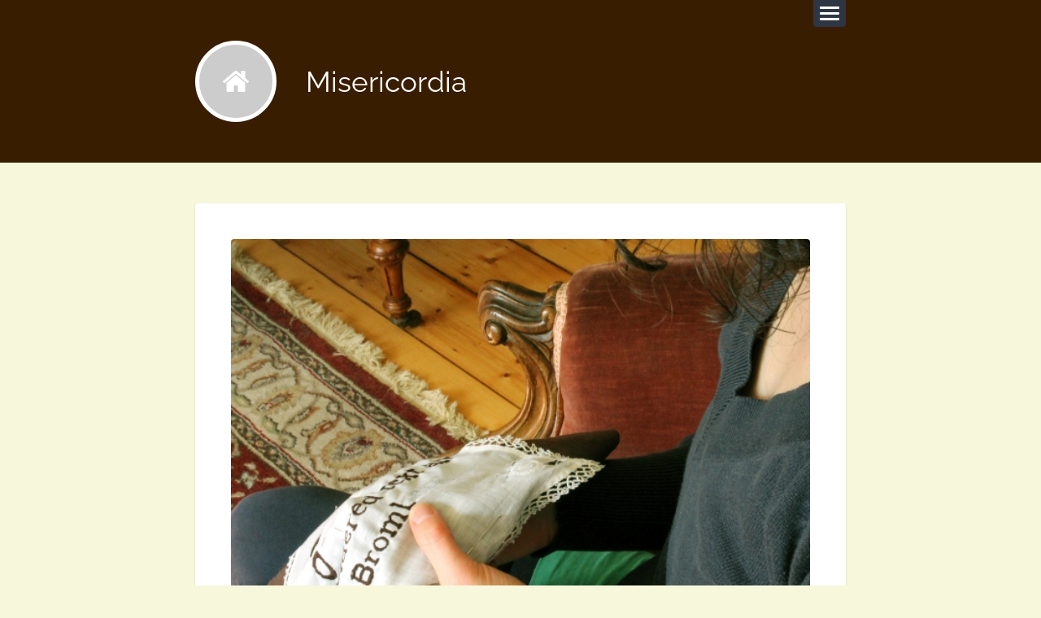

--- FILE ---
content_type: text/html; charset=UTF-8
request_url: http://www.misericordia.co.uk/sending-all-my/
body_size: 8818
content:
<!DOCTYPE html>

<html class="no-js" lang="en-US">

	<head profile="http://gmpg.org/xfn/11">
		
		<meta charset="UTF-8">
		<meta name="viewport" content="width=device-width, initial-scale=1.0, maximum-scale=1.0, user-scalable=no" >
		 
		<title>Sending All My&#8230; &#8211; Misericordia</title>
<meta name='robots' content='max-image-preview:large' />
<script>document.documentElement.className = document.documentElement.className.replace("no-js","js");</script>
<link rel="alternate" type="application/rss+xml" title="Misericordia &raquo; Feed" href="http://www.misericordia.co.uk/feed/" />
<link rel="alternate" type="application/rss+xml" title="Misericordia &raquo; Comments Feed" href="http://www.misericordia.co.uk/comments/feed/" />
<link rel="alternate" type="application/rss+xml" title="Misericordia &raquo; Sending All My&#8230; Comments Feed" href="http://www.misericordia.co.uk/sending-all-my/feed/" />
<script type="text/javascript">
/* <![CDATA[ */
window._wpemojiSettings = {"baseUrl":"https:\/\/s.w.org\/images\/core\/emoji\/14.0.0\/72x72\/","ext":".png","svgUrl":"https:\/\/s.w.org\/images\/core\/emoji\/14.0.0\/svg\/","svgExt":".svg","source":{"concatemoji":"http:\/\/www.misericordia.co.uk\/wp-includes\/js\/wp-emoji-release.min.js?ver=14df0df3796d6452560009f2d1dfbd7a"}};
/*! This file is auto-generated */
!function(i,n){var o,s,e;function c(e){try{var t={supportTests:e,timestamp:(new Date).valueOf()};sessionStorage.setItem(o,JSON.stringify(t))}catch(e){}}function p(e,t,n){e.clearRect(0,0,e.canvas.width,e.canvas.height),e.fillText(t,0,0);var t=new Uint32Array(e.getImageData(0,0,e.canvas.width,e.canvas.height).data),r=(e.clearRect(0,0,e.canvas.width,e.canvas.height),e.fillText(n,0,0),new Uint32Array(e.getImageData(0,0,e.canvas.width,e.canvas.height).data));return t.every(function(e,t){return e===r[t]})}function u(e,t,n){switch(t){case"flag":return n(e,"\ud83c\udff3\ufe0f\u200d\u26a7\ufe0f","\ud83c\udff3\ufe0f\u200b\u26a7\ufe0f")?!1:!n(e,"\ud83c\uddfa\ud83c\uddf3","\ud83c\uddfa\u200b\ud83c\uddf3")&&!n(e,"\ud83c\udff4\udb40\udc67\udb40\udc62\udb40\udc65\udb40\udc6e\udb40\udc67\udb40\udc7f","\ud83c\udff4\u200b\udb40\udc67\u200b\udb40\udc62\u200b\udb40\udc65\u200b\udb40\udc6e\u200b\udb40\udc67\u200b\udb40\udc7f");case"emoji":return!n(e,"\ud83e\udef1\ud83c\udffb\u200d\ud83e\udef2\ud83c\udfff","\ud83e\udef1\ud83c\udffb\u200b\ud83e\udef2\ud83c\udfff")}return!1}function f(e,t,n){var r="undefined"!=typeof WorkerGlobalScope&&self instanceof WorkerGlobalScope?new OffscreenCanvas(300,150):i.createElement("canvas"),a=r.getContext("2d",{willReadFrequently:!0}),o=(a.textBaseline="top",a.font="600 32px Arial",{});return e.forEach(function(e){o[e]=t(a,e,n)}),o}function t(e){var t=i.createElement("script");t.src=e,t.defer=!0,i.head.appendChild(t)}"undefined"!=typeof Promise&&(o="wpEmojiSettingsSupports",s=["flag","emoji"],n.supports={everything:!0,everythingExceptFlag:!0},e=new Promise(function(e){i.addEventListener("DOMContentLoaded",e,{once:!0})}),new Promise(function(t){var n=function(){try{var e=JSON.parse(sessionStorage.getItem(o));if("object"==typeof e&&"number"==typeof e.timestamp&&(new Date).valueOf()<e.timestamp+604800&&"object"==typeof e.supportTests)return e.supportTests}catch(e){}return null}();if(!n){if("undefined"!=typeof Worker&&"undefined"!=typeof OffscreenCanvas&&"undefined"!=typeof URL&&URL.createObjectURL&&"undefined"!=typeof Blob)try{var e="postMessage("+f.toString()+"("+[JSON.stringify(s),u.toString(),p.toString()].join(",")+"));",r=new Blob([e],{type:"text/javascript"}),a=new Worker(URL.createObjectURL(r),{name:"wpTestEmojiSupports"});return void(a.onmessage=function(e){c(n=e.data),a.terminate(),t(n)})}catch(e){}c(n=f(s,u,p))}t(n)}).then(function(e){for(var t in e)n.supports[t]=e[t],n.supports.everything=n.supports.everything&&n.supports[t],"flag"!==t&&(n.supports.everythingExceptFlag=n.supports.everythingExceptFlag&&n.supports[t]);n.supports.everythingExceptFlag=n.supports.everythingExceptFlag&&!n.supports.flag,n.DOMReady=!1,n.readyCallback=function(){n.DOMReady=!0}}).then(function(){return e}).then(function(){var e;n.supports.everything||(n.readyCallback(),(e=n.source||{}).concatemoji?t(e.concatemoji):e.wpemoji&&e.twemoji&&(t(e.twemoji),t(e.wpemoji)))}))}((window,document),window._wpemojiSettings);
/* ]]> */
</script>
<style id='wp-emoji-styles-inline-css' type='text/css'>

	img.wp-smiley, img.emoji {
		display: inline !important;
		border: none !important;
		box-shadow: none !important;
		height: 1em !important;
		width: 1em !important;
		margin: 0 0.07em !important;
		vertical-align: -0.1em !important;
		background: none !important;
		padding: 0 !important;
	}
</style>
<link rel='stylesheet' id='wp-block-library-css' href='http://www.misericordia.co.uk/wp-includes/css/dist/block-library/style.min.css?ver=14df0df3796d6452560009f2d1dfbd7a' type='text/css' media='all' />
<style id='classic-theme-styles-inline-css' type='text/css'>
/*! This file is auto-generated */
.wp-block-button__link{color:#fff;background-color:#32373c;border-radius:9999px;box-shadow:none;text-decoration:none;padding:calc(.667em + 2px) calc(1.333em + 2px);font-size:1.125em}.wp-block-file__button{background:#32373c;color:#fff;text-decoration:none}
</style>
<style id='global-styles-inline-css' type='text/css'>
body{--wp--preset--color--black: #111;--wp--preset--color--cyan-bluish-gray: #abb8c3;--wp--preset--color--white: #fff;--wp--preset--color--pale-pink: #f78da7;--wp--preset--color--vivid-red: #cf2e2e;--wp--preset--color--luminous-vivid-orange: #ff6900;--wp--preset--color--luminous-vivid-amber: #fcb900;--wp--preset--color--light-green-cyan: #7bdcb5;--wp--preset--color--vivid-green-cyan: #00d084;--wp--preset--color--pale-cyan-blue: #8ed1fc;--wp--preset--color--vivid-cyan-blue: #0693e3;--wp--preset--color--vivid-purple: #9b51e0;--wp--preset--color--accent: #391d00;--wp--preset--color--darkest-gray: #444;--wp--preset--color--dark-gray: #555;--wp--preset--color--gray: #666;--wp--preset--color--light-gray: #eee;--wp--preset--color--lightest-gray: #f1f1f1;--wp--preset--gradient--vivid-cyan-blue-to-vivid-purple: linear-gradient(135deg,rgba(6,147,227,1) 0%,rgb(155,81,224) 100%);--wp--preset--gradient--light-green-cyan-to-vivid-green-cyan: linear-gradient(135deg,rgb(122,220,180) 0%,rgb(0,208,130) 100%);--wp--preset--gradient--luminous-vivid-amber-to-luminous-vivid-orange: linear-gradient(135deg,rgba(252,185,0,1) 0%,rgba(255,105,0,1) 100%);--wp--preset--gradient--luminous-vivid-orange-to-vivid-red: linear-gradient(135deg,rgba(255,105,0,1) 0%,rgb(207,46,46) 100%);--wp--preset--gradient--very-light-gray-to-cyan-bluish-gray: linear-gradient(135deg,rgb(238,238,238) 0%,rgb(169,184,195) 100%);--wp--preset--gradient--cool-to-warm-spectrum: linear-gradient(135deg,rgb(74,234,220) 0%,rgb(151,120,209) 20%,rgb(207,42,186) 40%,rgb(238,44,130) 60%,rgb(251,105,98) 80%,rgb(254,248,76) 100%);--wp--preset--gradient--blush-light-purple: linear-gradient(135deg,rgb(255,206,236) 0%,rgb(152,150,240) 100%);--wp--preset--gradient--blush-bordeaux: linear-gradient(135deg,rgb(254,205,165) 0%,rgb(254,45,45) 50%,rgb(107,0,62) 100%);--wp--preset--gradient--luminous-dusk: linear-gradient(135deg,rgb(255,203,112) 0%,rgb(199,81,192) 50%,rgb(65,88,208) 100%);--wp--preset--gradient--pale-ocean: linear-gradient(135deg,rgb(255,245,203) 0%,rgb(182,227,212) 50%,rgb(51,167,181) 100%);--wp--preset--gradient--electric-grass: linear-gradient(135deg,rgb(202,248,128) 0%,rgb(113,206,126) 100%);--wp--preset--gradient--midnight: linear-gradient(135deg,rgb(2,3,129) 0%,rgb(40,116,252) 100%);--wp--preset--font-size--small: 16px;--wp--preset--font-size--medium: 20px;--wp--preset--font-size--large: 23px;--wp--preset--font-size--x-large: 42px;--wp--preset--font-size--regular: 19px;--wp--preset--font-size--larger: 30px;--wp--preset--spacing--20: 0.44rem;--wp--preset--spacing--30: 0.67rem;--wp--preset--spacing--40: 1rem;--wp--preset--spacing--50: 1.5rem;--wp--preset--spacing--60: 2.25rem;--wp--preset--spacing--70: 3.38rem;--wp--preset--spacing--80: 5.06rem;--wp--preset--shadow--natural: 6px 6px 9px rgba(0, 0, 0, 0.2);--wp--preset--shadow--deep: 12px 12px 50px rgba(0, 0, 0, 0.4);--wp--preset--shadow--sharp: 6px 6px 0px rgba(0, 0, 0, 0.2);--wp--preset--shadow--outlined: 6px 6px 0px -3px rgba(255, 255, 255, 1), 6px 6px rgba(0, 0, 0, 1);--wp--preset--shadow--crisp: 6px 6px 0px rgba(0, 0, 0, 1);}:where(.is-layout-flex){gap: 0.5em;}:where(.is-layout-grid){gap: 0.5em;}body .is-layout-flow > .alignleft{float: left;margin-inline-start: 0;margin-inline-end: 2em;}body .is-layout-flow > .alignright{float: right;margin-inline-start: 2em;margin-inline-end: 0;}body .is-layout-flow > .aligncenter{margin-left: auto !important;margin-right: auto !important;}body .is-layout-constrained > .alignleft{float: left;margin-inline-start: 0;margin-inline-end: 2em;}body .is-layout-constrained > .alignright{float: right;margin-inline-start: 2em;margin-inline-end: 0;}body .is-layout-constrained > .aligncenter{margin-left: auto !important;margin-right: auto !important;}body .is-layout-constrained > :where(:not(.alignleft):not(.alignright):not(.alignfull)){max-width: var(--wp--style--global--content-size);margin-left: auto !important;margin-right: auto !important;}body .is-layout-constrained > .alignwide{max-width: var(--wp--style--global--wide-size);}body .is-layout-flex{display: flex;}body .is-layout-flex{flex-wrap: wrap;align-items: center;}body .is-layout-flex > *{margin: 0;}body .is-layout-grid{display: grid;}body .is-layout-grid > *{margin: 0;}:where(.wp-block-columns.is-layout-flex){gap: 2em;}:where(.wp-block-columns.is-layout-grid){gap: 2em;}:where(.wp-block-post-template.is-layout-flex){gap: 1.25em;}:where(.wp-block-post-template.is-layout-grid){gap: 1.25em;}.has-black-color{color: var(--wp--preset--color--black) !important;}.has-cyan-bluish-gray-color{color: var(--wp--preset--color--cyan-bluish-gray) !important;}.has-white-color{color: var(--wp--preset--color--white) !important;}.has-pale-pink-color{color: var(--wp--preset--color--pale-pink) !important;}.has-vivid-red-color{color: var(--wp--preset--color--vivid-red) !important;}.has-luminous-vivid-orange-color{color: var(--wp--preset--color--luminous-vivid-orange) !important;}.has-luminous-vivid-amber-color{color: var(--wp--preset--color--luminous-vivid-amber) !important;}.has-light-green-cyan-color{color: var(--wp--preset--color--light-green-cyan) !important;}.has-vivid-green-cyan-color{color: var(--wp--preset--color--vivid-green-cyan) !important;}.has-pale-cyan-blue-color{color: var(--wp--preset--color--pale-cyan-blue) !important;}.has-vivid-cyan-blue-color{color: var(--wp--preset--color--vivid-cyan-blue) !important;}.has-vivid-purple-color{color: var(--wp--preset--color--vivid-purple) !important;}.has-black-background-color{background-color: var(--wp--preset--color--black) !important;}.has-cyan-bluish-gray-background-color{background-color: var(--wp--preset--color--cyan-bluish-gray) !important;}.has-white-background-color{background-color: var(--wp--preset--color--white) !important;}.has-pale-pink-background-color{background-color: var(--wp--preset--color--pale-pink) !important;}.has-vivid-red-background-color{background-color: var(--wp--preset--color--vivid-red) !important;}.has-luminous-vivid-orange-background-color{background-color: var(--wp--preset--color--luminous-vivid-orange) !important;}.has-luminous-vivid-amber-background-color{background-color: var(--wp--preset--color--luminous-vivid-amber) !important;}.has-light-green-cyan-background-color{background-color: var(--wp--preset--color--light-green-cyan) !important;}.has-vivid-green-cyan-background-color{background-color: var(--wp--preset--color--vivid-green-cyan) !important;}.has-pale-cyan-blue-background-color{background-color: var(--wp--preset--color--pale-cyan-blue) !important;}.has-vivid-cyan-blue-background-color{background-color: var(--wp--preset--color--vivid-cyan-blue) !important;}.has-vivid-purple-background-color{background-color: var(--wp--preset--color--vivid-purple) !important;}.has-black-border-color{border-color: var(--wp--preset--color--black) !important;}.has-cyan-bluish-gray-border-color{border-color: var(--wp--preset--color--cyan-bluish-gray) !important;}.has-white-border-color{border-color: var(--wp--preset--color--white) !important;}.has-pale-pink-border-color{border-color: var(--wp--preset--color--pale-pink) !important;}.has-vivid-red-border-color{border-color: var(--wp--preset--color--vivid-red) !important;}.has-luminous-vivid-orange-border-color{border-color: var(--wp--preset--color--luminous-vivid-orange) !important;}.has-luminous-vivid-amber-border-color{border-color: var(--wp--preset--color--luminous-vivid-amber) !important;}.has-light-green-cyan-border-color{border-color: var(--wp--preset--color--light-green-cyan) !important;}.has-vivid-green-cyan-border-color{border-color: var(--wp--preset--color--vivid-green-cyan) !important;}.has-pale-cyan-blue-border-color{border-color: var(--wp--preset--color--pale-cyan-blue) !important;}.has-vivid-cyan-blue-border-color{border-color: var(--wp--preset--color--vivid-cyan-blue) !important;}.has-vivid-purple-border-color{border-color: var(--wp--preset--color--vivid-purple) !important;}.has-vivid-cyan-blue-to-vivid-purple-gradient-background{background: var(--wp--preset--gradient--vivid-cyan-blue-to-vivid-purple) !important;}.has-light-green-cyan-to-vivid-green-cyan-gradient-background{background: var(--wp--preset--gradient--light-green-cyan-to-vivid-green-cyan) !important;}.has-luminous-vivid-amber-to-luminous-vivid-orange-gradient-background{background: var(--wp--preset--gradient--luminous-vivid-amber-to-luminous-vivid-orange) !important;}.has-luminous-vivid-orange-to-vivid-red-gradient-background{background: var(--wp--preset--gradient--luminous-vivid-orange-to-vivid-red) !important;}.has-very-light-gray-to-cyan-bluish-gray-gradient-background{background: var(--wp--preset--gradient--very-light-gray-to-cyan-bluish-gray) !important;}.has-cool-to-warm-spectrum-gradient-background{background: var(--wp--preset--gradient--cool-to-warm-spectrum) !important;}.has-blush-light-purple-gradient-background{background: var(--wp--preset--gradient--blush-light-purple) !important;}.has-blush-bordeaux-gradient-background{background: var(--wp--preset--gradient--blush-bordeaux) !important;}.has-luminous-dusk-gradient-background{background: var(--wp--preset--gradient--luminous-dusk) !important;}.has-pale-ocean-gradient-background{background: var(--wp--preset--gradient--pale-ocean) !important;}.has-electric-grass-gradient-background{background: var(--wp--preset--gradient--electric-grass) !important;}.has-midnight-gradient-background{background: var(--wp--preset--gradient--midnight) !important;}.has-small-font-size{font-size: var(--wp--preset--font-size--small) !important;}.has-medium-font-size{font-size: var(--wp--preset--font-size--medium) !important;}.has-large-font-size{font-size: var(--wp--preset--font-size--large) !important;}.has-x-large-font-size{font-size: var(--wp--preset--font-size--x-large) !important;}
.wp-block-navigation a:where(:not(.wp-element-button)){color: inherit;}
:where(.wp-block-post-template.is-layout-flex){gap: 1.25em;}:where(.wp-block-post-template.is-layout-grid){gap: 1.25em;}
:where(.wp-block-columns.is-layout-flex){gap: 2em;}:where(.wp-block-columns.is-layout-grid){gap: 2em;}
.wp-block-pullquote{font-size: 1.5em;line-height: 1.6;}
</style>
<link rel='stylesheet' id='titan-adminbar-styles-css' href='http://www.misericordia.co.uk/wp-content/plugins/anti-spam/assets/css/admin-bar.css?ver=7.4.0' type='text/css' media='all' />
<link rel='stylesheet' id='lingonberry_google_fonts-css' href='http://www.misericordia.co.uk/wp-content/themes/lingonberry/assets/css/fonts.css?ver=14df0df3796d6452560009f2d1dfbd7a' type='text/css' media='all' />
<link rel='stylesheet' id='lingonberry_style-css' href='http://www.misericordia.co.uk/wp-content/themes/lingonberry/style.css?ver=2.1.1' type='text/css' media='all' />
<script type="text/javascript" src="http://www.misericordia.co.uk/wp-includes/js/jquery/jquery.min.js?ver=3.7.1" id="jquery-core-js"></script>
<script type="text/javascript" src="http://www.misericordia.co.uk/wp-includes/js/jquery/jquery-migrate.min.js?ver=3.4.1" id="jquery-migrate-js"></script>
<script type="text/javascript" src="http://www.misericordia.co.uk/wp-content/themes/lingonberry/assets/js/flexslider.min.js?ver=14df0df3796d6452560009f2d1dfbd7a" id="lingonberry_flexslider-js"></script>
<link rel="https://api.w.org/" href="http://www.misericordia.co.uk/wp-json/" /><link rel="alternate" type="application/json" href="http://www.misericordia.co.uk/wp-json/wp/v2/posts/1222" /><link rel="EditURI" type="application/rsd+xml" title="RSD" href="http://www.misericordia.co.uk/xmlrpc.php?rsd" />

<link rel="canonical" href="http://www.misericordia.co.uk/sending-all-my/" />
<link rel='shortlink' href='http://www.misericordia.co.uk/?p=1222' />
<link rel="alternate" type="application/json+oembed" href="http://www.misericordia.co.uk/wp-json/oembed/1.0/embed?url=http%3A%2F%2Fwww.misericordia.co.uk%2Fsending-all-my%2F" />
<link rel="alternate" type="text/xml+oembed" href="http://www.misericordia.co.uk/wp-json/oembed/1.0/embed?url=http%3A%2F%2Fwww.misericordia.co.uk%2Fsending-all-my%2F&#038;format=xml" />
<!-- Customizer CSS --><style type="text/css">.header { background-color: #391d00; }.post-bubbles a:hover { background-color: #391d00; }.post-nav a:hover { background-color: #391d00; }.archive-nav a:hover { background-color: #391d00; }.widget_tag_cloud a:hover { background-color: #391d00; }fieldset legend { background-color: #391d00; }:root .has-accent-background-color { background-color: #391d00; }.comment-actions a:hover { background-color: #391d00; }a#cancel-comment-reply-link:hover { background-color: #391d00; }button:hover { background-color: #391d00; }.button:hover { background-color: #391d00; }.wp-block-button__link:hover { background-color: #391d00; }.wp-block-file__button:hover { background-color: #391d00; }input[type="button"]:hover { background-color: #391d00; }input[type="reset"]:hover { background-color: #391d00; }input[type="submit"]:hover { background-color: #391d00; }a { color: #391d00; }.comment-meta-content cite a:hover { color: #391d00; }.comment-meta-content p a:hover { color: #391d00; }.flexslider:hover .flex-next:active { color: #391d00; }.flexslider:hover .flex-prev:active { color: #391d00; }:root .has-accent-color { color: #391d00; }</style><!-- /Customizer CSS --><style type="text/css" id="custom-background-css">
body.custom-background { background-color: #f7f7dc; }
</style>
	<link rel="icon" href="http://www.misericordia.co.uk/wp-content/uploads/2016/05/M-stamp-Logo.jpg" sizes="32x32" />
<link rel="icon" href="http://www.misericordia.co.uk/wp-content/uploads/2016/05/M-stamp-Logo.jpg" sizes="192x192" />
<link rel="apple-touch-icon" href="http://www.misericordia.co.uk/wp-content/uploads/2016/05/M-stamp-Logo.jpg" />
<meta name="msapplication-TileImage" content="http://www.misericordia.co.uk/wp-content/uploads/2016/05/M-stamp-Logo.jpg" />
	
	</head>
	
	<body class="post-template-default single single-post postid-1222 single-format-standard custom-background">

		
		<a class="skip-link button" href="#site-content">Skip to the content</a>
	
		<div class="navigation">
				
			<div class="navigation-inner section-inner">
		
				<ul class="blog-menu">
				
					<li class="page_item page-item-785 current_page_parent"><a href="http://www.misericordia.co.uk/blog-page/">Blog</a></li>
<li class="page_item page-item-640"><a href="http://www.misericordia.co.uk/cart/">Cart</a></li>
<li class="page_item page-item-641"><a href="http://www.misericordia.co.uk/checkout/">Checkout</a></li>
<li class="page_item page-item-439 page_item_has_children"><a href="http://www.misericordia.co.uk/commissions-and-ideas/">Commissions and Ideas</a>
<ul class='children'>
	<li class="page_item page-item-728 page_item_has_children"><a href="http://www.misericordia.co.uk/commissions-and-ideas/albums/">Albums</a>
	<ul class='children'>
		<li class="page_item page-item-519"><a href="http://www.misericordia.co.uk/commissions-and-ideas/albums/animals/">Animals</a></li>
		<li class="page_item page-item-516"><a href="http://www.misericordia.co.uk/commissions-and-ideas/albums/literary-gifts/">Literary Gifts</a></li>
		<li class="page_item page-item-507"><a href="http://www.misericordia.co.uk/commissions-and-ideas/albums/wedding-anniversary-gifts/">Wedding &#038; Anniversary Gifts</a></li>
		<li class="page_item page-item-444"><a href="http://www.misericordia.co.uk/commissions-and-ideas/albums/baby-gifts/">Baby Gifts</a></li>
		<li class="page_item page-item-441"><a href="http://www.misericordia.co.uk/commissions-and-ideas/albums/names-dates/">Names &#038; Dates</a></li>
		<li class="page_item page-item-452"><a href="http://www.misericordia.co.uk/commissions-and-ideas/albums/mini-canvases/">Mini Canvases</a></li>
		<li class="page_item page-item-461 page_item_has_children"><a href="http://www.misericordia.co.uk/commissions-and-ideas/albums/hoops/">Hoops</a>
		<ul class='children'>
			<li class="page_item page-item-1669"><a href="http://www.misericordia.co.uk/commissions-and-ideas/albums/hoops/peace/">Peace</a></li>
			<li class="page_item page-item-1736"><a href="http://www.misericordia.co.uk/commissions-and-ideas/albums/hoops/sarigami/">Sarigami</a></li>
		</ul>
</li>
	</ul>
</li>
	<li class="page_item page-item-736 page_item_has_children"><a href="http://www.misericordia.co.uk/commissions-and-ideas/portfolio/">Portfolio</a>
	<ul class='children'>
		<li class="page_item page-item-1071"><a href="http://www.misericordia.co.uk/commissions-and-ideas/portfolio/black-fleurette-u273f/">Black Fleurette U+273F</a></li>
		<li class="page_item page-item-1164"><a href="http://www.misericordia.co.uk/commissions-and-ideas/portfolio/bruce/">Bruce</a></li>
		<li class="page_item page-item-889"><a href="http://www.misericordia.co.uk/commissions-and-ideas/portfolio/charlie-sam/">Charlie &#038; Sam</a></li>
		<li class="page_item page-item-1918"><a href="http://www.misericordia.co.uk/commissions-and-ideas/portfolio/crepuscular/">Crepuscular</a></li>
		<li class="page_item page-item-675"><a href="http://www.misericordia.co.uk/commissions-and-ideas/portfolio/daddy-lion/">Daddy Lion</a></li>
		<li class="page_item page-item-1920"><a href="http://www.misericordia.co.uk/commissions-and-ideas/portfolio/e-pendant/">E Pendant</a></li>
		<li class="page_item page-item-1162"><a href="http://www.misericordia.co.uk/commissions-and-ideas/portfolio/ellen/">Ellen</a></li>
		<li class="page_item page-item-1594"><a href="http://www.misericordia.co.uk/commissions-and-ideas/portfolio/evies-treasure-map/">Evie&#8217;s Treasure Map</a></li>
		<li class="page_item page-item-671"><a href="http://www.misericordia.co.uk/commissions-and-ideas/portfolio/helvetica/">Helvetica</a></li>
		<li class="page_item page-item-942"><a href="http://www.misericordia.co.uk/commissions-and-ideas/portfolio/i-love-you-i-know/">I love you &#8211; I know</a></li>
		<li class="page_item page-item-1181"><a href="http://www.misericordia.co.uk/commissions-and-ideas/portfolio/i-love-you-i-know-the-golden-years/">I love you &#8211; I know (The Golden Years)</a></li>
		<li class="page_item page-item-1747"><a href="http://www.misericordia.co.uk/commissions-and-ideas/portfolio/imogen-ann/">Imogen Ann</a></li>
		<li class="page_item page-item-778"><a href="http://www.misericordia.co.uk/commissions-and-ideas/portfolio/jonah/">Jonah</a></li>
		<li class="page_item page-item-876"><a href="http://www.misericordia.co.uk/commissions-and-ideas/portfolio/k-j/">K &#038; J</a></li>
		<li class="page_item page-item-1908"><a href="http://www.misericordia.co.uk/commissions-and-ideas/portfolio/ladybug/">Ladybug</a></li>
		<li class="page_item page-item-819"><a href="http://www.misericordia.co.uk/commissions-and-ideas/portfolio/lands-end-to-john-ogroats/">Land&#8217;s End to John O&#8217;Groats</a></li>
		<li class="page_item page-item-673"><a href="http://www.misericordia.co.uk/commissions-and-ideas/portfolio/leaf/">Leaf</a></li>
		<li class="page_item page-item-1915"><a href="http://www.misericordia.co.uk/commissions-and-ideas/portfolio/madeline/">Madeline</a></li>
		<li class="page_item page-item-664"><a href="http://www.misericordia.co.uk/commissions-and-ideas/portfolio/mcgregor-clan-crest/">McGregor Clan Crest</a></li>
		<li class="page_item page-item-871"><a href="http://www.misericordia.co.uk/commissions-and-ideas/portfolio/mia/">Mia</a></li>
		<li class="page_item page-item-666"><a href="http://www.misericordia.co.uk/commissions-and-ideas/portfolio/mr-and-mrs/">Mr and Mrs</a></li>
		<li class="page_item page-item-668"><a href="http://www.misericordia.co.uk/commissions-and-ideas/portfolio/mr-and-mrs-walters/">Mr and Mrs Walters</a></li>
		<li class="page_item page-item-2125"><a href="http://www.misericordia.co.uk/commissions-and-ideas/portfolio/ninas-hamsa/">Nina&#8217;s Hamsa</a></li>
		<li class="page_item page-item-1471"><a href="http://www.misericordia.co.uk/commissions-and-ideas/portfolio/nolan/">Nolan</a></li>
		<li class="page_item page-item-823"><a href="http://www.misericordia.co.uk/commissions-and-ideas/portfolio/olivia/">Olivia</a></li>
		<li class="page_item page-item-878"><a href="http://www.misericordia.co.uk/commissions-and-ideas/portfolio/r-f/">R f</a></li>
		<li class="page_item page-item-1750"><a href="http://www.misericordia.co.uk/commissions-and-ideas/portfolio/samuel-william/">Samuel William</a></li>
		<li class="page_item page-item-1166"><a href="http://www.misericordia.co.uk/commissions-and-ideas/portfolio/utezi/">Utezi</a></li>
	</ul>
</li>
</ul>
</li>
<li class="page_item page-item-479"><a href="http://www.misericordia.co.uk/contact/">Contact</a></li>
<li class="page_item page-item-16"><a href="http://www.misericordia.co.uk/events/">Fairs &#038; Exhibitions</a></li>
<li class="page_item page-item-409"><a href="http://www.misericordia.co.uk/logout/">Logout</a></li>
<li class="page_item page-item-642"><a href="http://www.misericordia.co.uk/my-account/">My Account</a></li>
<li class="page_item page-item-639"><a href="http://www.misericordia.co.uk/shop/">Shop</a></li>
<li class="page_item page-item-618"><a href="http://www.misericordia.co.uk/terms-conditions/">Terms &#038; Conditions</a></li>
<li class="page_item page-item-14 page_item_has_children"><a href="http://www.misericordia.co.uk/about-me/">About Me</a>
<ul class='children'>
	<li class="page_item page-item-969"><a href="http://www.misericordia.co.uk/about-me/press-and-customer-feedback/">Press and Customer Feedback</a></li>
	<li class="page_item page-item-1651"><a href="http://www.misericordia.co.uk/about-me/misericordia-and-the-environment/">Misericordia and the Environment</a></li>
</ul>
</li>
					
				 </ul>
				 
				 <form role="search" method="get" class="search-form" action="http://www.misericordia.co.uk/">
				<label>
					<span class="screen-reader-text">Search for:</span>
					<input type="search" class="search-field" placeholder="Search &hellip;" value="" name="s" />
				</label>
				<input type="submit" class="search-submit" value="Search" />
			</form>			 
			</div><!-- .navigation-inner -->
		 
		</div><!-- .navigation -->
	
		<header class="header section" id="site-header">
				
			<div class="header-inner section-inner group">

				<button class="nav-toggle">
					<div class="bar"></div>
					<div class="bar"></div>
					<div class="bar"></div>
				</button>

				<div class="blog-title-wrapper">
			
										
						<a href="http://www.misericordia.co.uk/" rel="home" class="logo noimg"></a>
					
					
											<div class="blog-title"><a href="http://www.misericordia.co.uk/" rel="home">Misericordia</a></div>
					
				</div><!-- .blog-title-wrapper -->
																							
			</div><!-- .header section -->
			
		</header><!-- .header-inner section-inner -->
<div class="content section-inner">
											        
	
			<div class="singular-container">

				<article id="post-1222" class="post-1222 post type-post status-publish format-standard has-post-thumbnail hentry category-art-tatin category-wonderful-words tag-commissions-2 tag-hand-embroidery tag-meditations">

	
	
	<div class="content-inner">

		
		<header class="post-header">
		
					
				<figure class="featured-media">

									
						<a href="http://www.misericordia.co.uk/sending-all-my/">
						
							<img width="600" height="400" src="http://www.misericordia.co.uk/wp-content/uploads/2014/03/web-stitch.jpg" class="attachment-post-thumbnail size-post-thumbnail wp-post-image" alt="" decoding="async" fetchpriority="high" srcset="http://www.misericordia.co.uk/wp-content/uploads/2014/03/web-stitch.jpg 600w, http://www.misericordia.co.uk/wp-content/uploads/2014/03/web-stitch-570x380.jpg 570w" sizes="(max-width: 600px) 100vw, 600px" />							
						</a>

												
				</figure><!-- .featured-media -->
					
				<h1 class="post-title">Sending All My&#8230;</h1>		
		<div class="post-meta">
		
			<span class="post-date"><a href="http://www.misericordia.co.uk/sending-all-my/">25 March, 2014</a></span>
			
			<span class="date-sep"> / </span>
				
			<span class="post-author"><a href="http://www.misericordia.co.uk/author/katya/" title="Posts by Katy" rel="author">Katy</a></span>
			
						
				<span class="date-sep"> / </span>
				
				<a href="http://www.misericordia.co.uk/sending-all-my/#respond"><span class="comment">0 Comments</span></a>			
						
						
												
		</div><!-- .post-meta -->

					
		</header><!-- .post-header -->

																								
			<div class="post-content">
			
				<p>For various reasons, I&#8217;ve been thinking about my understanding of art, how I relate it to my work and how my work may (or may not) broadcast my understanding of art to other people.</p>
<p>In essence, <a href="http://creatingmisericordia.wordpress.com/2013/05/27/art-tatin/" target="_blank">my understanding of art</a> is that it makes you think, no matter what the medium or where it is presented.</p>
<p>Due to the relatively mechanical nature of hand embroidery (a blessing and a curse for the easily-distracted stitcher) I am left with plenty of head-space to fill with thoughts that I either direct into the piece when things are going well or cast around me when they&#8217;re not.</p>
<p><img decoding="async" class="alignnone size-medium wp-image-1223" src="http://www.misericordia.co.uk/wp-content/uploads/2014/03/web-stitch-570x380.jpg" alt="web stitch" width="570" height="380" srcset="http://www.misericordia.co.uk/wp-content/uploads/2014/03/web-stitch-570x380.jpg 570w, http://www.misericordia.co.uk/wp-content/uploads/2014/03/web-stitch.jpg 600w" sizes="(max-width: 570px) 100vw, 570px" /></p>
<p>The aspect of my work that I most struggle to communicate when selling is that I&#8217;m not only hand-stitching because I enjoy it and it&#8217;s different than machine embroidery, but to give someone an object which has hours of human contact behind it signifies that you have set aside those non-returnable hours for the contemplation of the receiver&#8217;s existence.</p>
<p>The making of any piece, but especially a commission, means that I ponder the recipient, the giver, where I imagine the piece will live, how I hope they will speak about it to people who ask and much more. If you think intentions can travel through objects, I send all manner of good advice, good wishes and happy thoughts with each piece.</p>
<p>The more art I make the more I discover that I like the way it moves my thoughts outside of myself and towards other people.</p>
<p>So that&#8217;s the rather sneaky surprise about art, the definition is that it makes you think&#8230; but it doesn&#8217;t always say who that &#8216;you&#8217; will be.</p>

				
			</div><!-- .post-content -->

				
				
			<div class="post-cat-tags">
						
				<p class="post-categories">Categories: <a href="http://www.misericordia.co.uk/category/wonderful-words/art-tatin/" rel="category tag">Art Tatin</a>, <a href="http://www.misericordia.co.uk/category/wonderful-words/" rel="category tag">Wonderful Words</a></p>

							
					<p class="post-tags">Tags: <a href="http://www.misericordia.co.uk/tag/commissions-2/" rel="tag">commissions</a>, <a href="http://www.misericordia.co.uk/tag/hand-embroidery/" rel="tag">hand embroidery</a>, <a href="http://www.misericordia.co.uk/tag/meditations/" rel="tag">meditations</a></p>

							
			</div><!-- .post-cat-tags -->
			
					
	</div><!-- .content-inner -->

</article>
	<nav class="navigation post-nav" aria-label="Posts">
		<h2 class="screen-reader-text">Post navigation</h2>
		<div class="nav-links"><div class="nav-previous"><a href="http://www.misericordia.co.uk/someday-soon/" rel="prev">Someday Soon?</a></div><div class="nav-next"><a href="http://www.misericordia.co.uk/shopping-small/" rel="next">Shopping Small</a></div></div>
	</nav>	<div id="respond" class="comment-respond">
		<h3 id="reply-title" class="comment-reply-title">Leave a Reply <small><a rel="nofollow" id="cancel-comment-reply-link" href="/sending-all-my/#respond" style="display:none;">Cancel reply</a></small></h3><form action="http://www.misericordia.co.uk/wp-comments-post.php" method="post" id="commentform" class="comment-form"><p class="comment-notes"><span id="email-notes">Your email address will not be published.</span> <span class="required-field-message">Required fields are marked <span class="required">*</span></span></p><p class="comment-form-comment"><label for="comment">Comment <span class="required">*</span></label> <textarea id="comment" name="comment" cols="45" rows="8" maxlength="65525" required="required"></textarea></p><p class="comment-form-author"><label for="author">Name <span class="required">*</span></label> <input id="author" name="author" type="text" value="" size="30" maxlength="245" autocomplete="name" required="required" /></p>
<p class="comment-form-email"><label for="email">Email <span class="required">*</span></label> <input id="email" name="email" type="text" value="" size="30" maxlength="100" aria-describedby="email-notes" autocomplete="email" required="required" /></p>
<p class="comment-form-url"><label for="url">Website</label> <input id="url" name="url" type="text" value="" size="30" maxlength="200" autocomplete="url" /></p>
<p class="form-submit"><input name="submit" type="submit" id="submit" class="submit" value="Post Comment" /> <input type='hidden' name='comment_post_ID' value='1222' id='comment_post_ID' />
<input type='hidden' name='comment_parent' id='comment_parent' value='0' />
</p><!-- Anti-spam plugin wordpress.org/plugins/anti-spam/ --><div class="wantispam-required-fields"><input type="hidden" name="wantispam_t" class="wantispam-control wantispam-control-t" value="1768399232" /><div class="wantispam-group wantispam-group-q" style="clear: both;">
					<label>Current ye@r <span class="required">*</span></label>
					<input type="hidden" name="wantispam_a" class="wantispam-control wantispam-control-a" value="2026" />
					<input type="text" name="wantispam_q" class="wantispam-control wantispam-control-q" value="7.4.0" autocomplete="off" />
				  </div>
<div class="wantispam-group wantispam-group-e" style="display: none;">
					<label>Leave this field empty</label>
					<input type="text" name="wantispam_e_email_url_website" class="wantispam-control wantispam-control-e" value="" autocomplete="off" />
				  </div>
</div><!--\End Anti-spam plugin --></form>	</div><!-- #respond -->
	
			</div><!-- .singular-container -->

			
</div><!-- .content section-inner -->
		

<div class="credits section">

	<div class="credits-inner section-inner">

		<p class="credits-left">
			<span>Copyright</span> &copy; 2026 <a href="http://www.misericordia.co.uk">Misericordia</a>
		</p>
		
		<p class="credits-right">
			<span>Theme by <a href="https://andersnoren.se">Anders Noren</a> &mdash; </span><a class="tothetop">Up &uarr;</a>
		</p>
	
	</div><!-- .credits-inner -->
	
</div><!-- .credits -->

<script type="text/javascript" src="http://www.misericordia.co.uk/wp-content/plugins/anti-spam/assets/js/anti-spam.js?ver=7.4.0" id="anti-spam-script-js"></script>
<script type="text/javascript" src="http://www.misericordia.co.uk/wp-content/themes/lingonberry/assets/js/global.js?ver=2.1.1" id="lingonberry_global-js"></script>
<script type="text/javascript" src="http://www.misericordia.co.uk/wp-includes/js/comment-reply.min.js?ver=14df0df3796d6452560009f2d1dfbd7a" id="comment-reply-js" async="async" data-wp-strategy="async"></script>

</body>
</html>